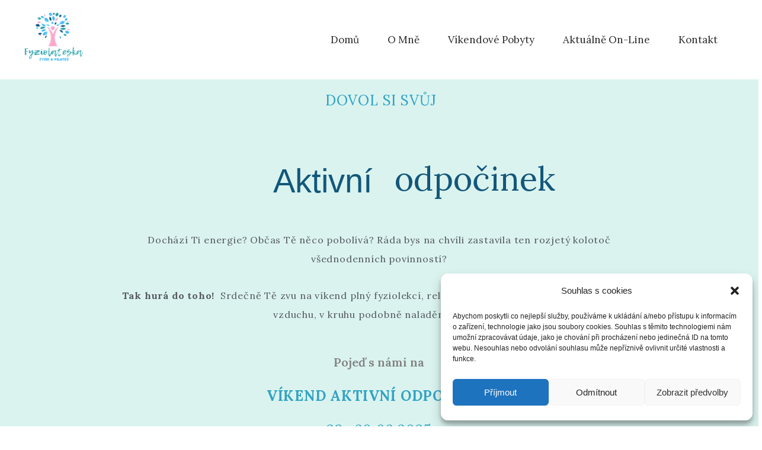

--- FILE ---
content_type: text/css
request_url: https://www.fyziolateska.cz/wp-content/uploads/elementor/css/post-1003.css?ver=1737409559
body_size: 1787
content:
.elementor-1003 .elementor-element.elementor-element-5f6cb7b1{--display:flex;--min-height:118px;--justify-content:center;--background-transition:0.3s;--padding-block-start:0px;--padding-block-end:10px;--padding-inline-start:0px;--padding-inline-end:0px;}.elementor-1003 .elementor-element.elementor-element-5f6cb7b1:not(.elementor-motion-effects-element-type-background), .elementor-1003 .elementor-element.elementor-element-5f6cb7b1 > .elementor-motion-effects-container > .elementor-motion-effects-layer{background-color:#DAF3EF;}.elementor-1003 .elementor-element.elementor-element-5f6cb7b1, .elementor-1003 .elementor-element.elementor-element-5f6cb7b1::before{--overlay-transition:0.3s;--border-transition:0.3s;}.elementor-1003 .elementor-element.elementor-element-5f6cb7b1.e-con{--align-self:flex-end;--flex-grow:0;--flex-shrink:0;}.elementor-1003 .elementor-element.elementor-element-25e650f{text-align:center;color:#31A3C3;font-family:"Lora", Sans-serif;font-size:24px;font-weight:400;text-transform:uppercase;letter-spacing:0.8px;}.elementor-1003 .elementor-element.elementor-element-25e650f > .elementor-widget-container{margin:10px 0px 0px 0px;padding:12px 0px 0px 0px;}.elementor-1003 .elementor-element.elementor-element-d61ff09{--display:flex;--flex-direction:row;--container-widget-width:initial;--container-widget-height:100%;--container-widget-flex-grow:1;--container-widget-align-self:stretch;--gap:0px 0px;--background-transition:0.3s;--padding-block-start:12px;--padding-block-end:12px;--padding-inline-start:12px;--padding-inline-end:12px;}.elementor-1003 .elementor-element.elementor-element-d61ff09:not(.elementor-motion-effects-element-type-background), .elementor-1003 .elementor-element.elementor-element-d61ff09 > .elementor-motion-effects-container > .elementor-motion-effects-layer{background-color:#DAF3EF;}.elementor-1003 .elementor-element.elementor-element-d61ff09, .elementor-1003 .elementor-element.elementor-element-d61ff09::before{--border-transition:0.3s;}.elementor-1003 .elementor-element.elementor-element-2f9de62{text-align:right;width:var( --container-widget-width, 50.224% );max-width:50.224%;--container-widget-width:50.224%;--container-widget-flex-grow:0;}.elementor-1003 .elementor-element.elementor-element-2f9de62 .elementor-heading-title{color:#13577A;font-family:"Dantina", Sans-serif;font-size:56px;font-weight:400;}.elementor-1003 .elementor-element.elementor-element-2f9de62 > .elementor-widget-container{margin:0px 0px 0px 0px;padding:14px 14px 14px 14px;}.elementor-1003 .elementor-element.elementor-element-2f9de62.elementor-element{--align-self:flex-end;--flex-grow:0;--flex-shrink:0;}.elementor-1003 .elementor-element.elementor-element-d3f72cb{--display:flex;--flex-direction:column;--container-widget-width:100%;--container-widget-height:initial;--container-widget-flex-grow:0;--container-widget-align-self:initial;--background-transition:0.3s;}.elementor-1003 .elementor-element.elementor-element-a178fad{text-align:center;width:var( --container-widget-width, 54.361% );max-width:54.361%;--container-widget-width:54.361%;--container-widget-flex-grow:0;}.elementor-1003 .elementor-element.elementor-element-a178fad .elementor-heading-title{color:#13577A;font-family:"Lora", Sans-serif;font-size:56px;font-weight:400;}.elementor-1003 .elementor-element.elementor-element-a178fad.elementor-element{--align-self:flex-start;--flex-grow:0;--flex-shrink:0;}.elementor-1003 .elementor-element.elementor-element-0b639e9{--display:flex;--background-transition:0.3s;}.elementor-1003 .elementor-element.elementor-element-0b639e9:not(.elementor-motion-effects-element-type-background), .elementor-1003 .elementor-element.elementor-element-0b639e9 > .elementor-motion-effects-container > .elementor-motion-effects-layer{background-color:#DAF3EF;}.elementor-1003 .elementor-element.elementor-element-0b639e9, .elementor-1003 .elementor-element.elementor-element-0b639e9::before{--border-transition:0.3s;}.elementor-1003 .elementor-element.elementor-element-f08d0ee{text-align:center;color:#54595f;font-family:"Lora", Sans-serif;font-size:16px;font-weight:400;line-height:2em;letter-spacing:0.8px;width:var( --container-widget-width, 77% );max-width:77%;--container-widget-width:77%;--container-widget-flex-grow:0;}.elementor-1003 .elementor-element.elementor-element-f08d0ee > .elementor-widget-container{margin:15px 0px 0px 0px;padding:4px 0px 0px 0px;}.elementor-1003 .elementor-element.elementor-element-f08d0ee.elementor-element{--align-self:center;--flex-grow:0;--flex-shrink:0;}.elementor-1003 .elementor-element.elementor-element-16616ce{text-align:center;color:#31A3C3;font-family:"Lora", Sans-serif;font-size:24px;font-weight:400;text-transform:uppercase;letter-spacing:0.8px;width:var( --container-widget-width, 78.958% );max-width:78.958%;--container-widget-width:78.958%;--container-widget-flex-grow:0;}.elementor-1003 .elementor-element.elementor-element-16616ce > .elementor-widget-container{margin:10px 0px 0px 0px;padding:12px 0px 0px 0px;}.elementor-1003 .elementor-element.elementor-element-16616ce.elementor-element{--align-self:center;--flex-grow:0;--flex-shrink:0;}.elementor-1003 .elementor-element.elementor-element-5afcd60{text-align:center;color:#54595f;font-family:"Lora", Sans-serif;font-size:16px;font-weight:400;line-height:2em;letter-spacing:0.8px;width:var( --container-widget-width, 89.147% );max-width:89.147%;--container-widget-width:89.147%;--container-widget-flex-grow:0;}.elementor-1003 .elementor-element.elementor-element-5afcd60 > .elementor-widget-container{margin:15px 0px 0px 0px;padding:4px 0px 0px 0px;}.elementor-1003 .elementor-element.elementor-element-5afcd60.elementor-element{--align-self:center;--flex-grow:0;--flex-shrink:0;}.elementor-1003 .elementor-element.elementor-element-93b22b0{--display:flex;--background-transition:0.3s;}.elementor-1003 .elementor-element.elementor-element-93b22b0.e-con{--flex-grow:0;--flex-shrink:0;}.elementor-1003 .elementor-element.elementor-element-d3fd0ef .elementor-main-swiper{height:280px;width:100%;}.elementor-1003 .elementor-element.elementor-element-d3fd0ef.elementor-skin-slideshow .elementor-main-swiper{margin-bottom:30px;}.elementor-1003 .elementor-element.elementor-element-d3fd0ef .elementor-main-swiper .swiper-slide{background-color:#ffffff;border-radius:11px;padding:0px 0px 0px 0px;}.elementor-1003 .elementor-element.elementor-element-d3fd0ef .elementor-swiper-button{font-size:20px;color:#13577A;}.elementor-1003 .elementor-element.elementor-element-d3fd0ef .elementor-swiper-button svg{fill:#13577A;}.elementor-1003 .elementor-element.elementor-element-d3fd0ef .swiper-pagination-bullet{height:6px;width:6px;}.elementor-1003 .elementor-element.elementor-element-d3fd0ef .swiper-horizontal .swiper-pagination-progressbar{height:6px;}.elementor-1003 .elementor-element.elementor-element-d3fd0ef .swiper-pagination-fraction{font-size:6px;color:#13577A;}.elementor-1003 .elementor-element.elementor-element-d3fd0ef .swiper-pagination-bullet-active, .elementor-1003 .elementor-element.elementor-element-d3fd0ef .swiper-pagination-progressbar-fill{background-color:#13577A;}.elementor-1003 .elementor-element.elementor-element-d3fd0ef .elementor-custom-embed-play i{color:#ffffff;font-size:70px;text-shadow:0px 0px 0px #ad8f64;}.elementor-1003 .elementor-element.elementor-element-d3fd0ef .elementor-custom-embed-play svg{fill:#ffffff;}.elementor-1003 .elementor-element.elementor-element-d3fd0ef > .elementor-widget-container{margin:0px -40px 0px -40px;padding:0em 0em 0em 0em;}.elementor-1003 .elementor-element.elementor-element-d3fd0ef{z-index:11;}.elementor-1003 .elementor-element.elementor-element-72c51eb > .elementor-container{max-width:700px;min-height:308px;}.elementor-1003 .elementor-element.elementor-element-72c51eb:not(.elementor-motion-effects-element-type-background), .elementor-1003 .elementor-element.elementor-element-72c51eb > .elementor-motion-effects-container > .elementor-motion-effects-layer{background-color:#fcfcfc;background-image:url("https://fyziolateska.cz/wp-content/uploads/2024/08/A634FF83-FE1F-49B5-8E33-95340572FCA8-scaled.jpeg");background-position:center left;background-size:cover;}.elementor-1003 .elementor-element.elementor-element-72c51eb > .elementor-background-overlay{background-color:#FFFFFF;opacity:0.76;transition:background 0.3s, border-radius 0.3s, opacity 0.3s;}.elementor-1003 .elementor-element.elementor-element-72c51eb{transition:background 0.3s, border 0.3s, border-radius 0.3s, box-shadow 0.3s;padding:70px 0px 60px 0px;}.elementor-bc-flex-widget .elementor-1003 .elementor-element.elementor-element-269489b.elementor-column .elementor-widget-wrap{align-items:center;}.elementor-1003 .elementor-element.elementor-element-269489b.elementor-column.elementor-element[data-element_type="column"] > .elementor-widget-wrap.elementor-element-populated{align-content:center;align-items:center;}.elementor-1003 .elementor-element.elementor-element-f416974{text-align:left;width:var( --container-widget-width, 102.424% );max-width:102.424%;--container-widget-width:102.424%;--container-widget-flex-grow:0;}.elementor-1003 .elementor-element.elementor-element-f416974 .elementor-heading-title{color:#13577A;font-family:"Lora", Sans-serif;font-size:37px;font-weight:400;}.elementor-1003 .elementor-element.elementor-element-f416974 > .elementor-widget-container{margin:0px 0px 0px 0px;}.elementor-1003 .elementor-element.elementor-element-f416974.elementor-element{--align-self:flex-start;--flex-grow:0;--flex-shrink:0;}.elementor-1003 .elementor-element.elementor-element-d357ac0{text-align:center;width:var( --container-widget-width, 76.146% );max-width:76.146%;--container-widget-width:76.146%;--container-widget-flex-grow:0;}.elementor-1003 .elementor-element.elementor-element-d357ac0 .elementor-heading-title{color:#13577A;font-family:"Dantina", Sans-serif;font-size:56px;font-weight:400;}.elementor-1003 .elementor-element.elementor-element-d357ac0 > .elementor-widget-container{margin:0px 0px 0px 0px;padding:0px 0px 0px 199px;}.elementor-1003 .elementor-element.elementor-element-d357ac0.elementor-element{--align-self:center;--flex-grow:0;--flex-shrink:0;}.elementor-1003 .elementor-element.elementor-element-e5dd441 > .elementor-element-populated{transition:background 0.3s, border 0.3s, border-radius 0.3s, box-shadow 0.3s;}.elementor-1003 .elementor-element.elementor-element-e5dd441 > .elementor-element-populated > .elementor-background-overlay{transition:background 0.3s, border-radius 0.3s, opacity 0.3s;}.elementor-1003 .elementor-element.elementor-element-283a790 .elementor-heading-title{color:#C3F3F9;font-family:var( --e-global-typography-primary-font-family ), Sans-serif;font-weight:var( --e-global-typography-primary-font-weight );-webkit-text-stroke-color:#000;stroke:#000;text-shadow:0px 0px 10px rgba(0,0,0,0.3);}.elementor-1003 .elementor-element.elementor-element-283a790{width:var( --container-widget-width, 106.648% );max-width:106.648%;--container-widget-width:106.648%;--container-widget-flex-grow:0;}.elementor-1003 .elementor-element.elementor-element-283a790.elementor-element{--flex-grow:0;--flex-shrink:0;}.elementor-1003 .elementor-element.elementor-element-e1c831e{--display:flex;--justify-content:space-evenly;--align-items:center;--container-widget-width:calc( ( 1 - var( --container-widget-flex-grow ) ) * 100% );--background-transition:0.3s;}.elementor-1003 .elementor-element.elementor-element-e1c831e.e-con{--order:99999 /* order end hack */;}.elementor-1003 .elementor-element.elementor-element-f69b23e{--display:flex;--background-transition:0.3s;}.elementor-1003 .elementor-element.elementor-element-51e11d5 > .elementor-widget-container{background-color:#DAF3EF;}@media(max-width:1024px){.elementor-1003 .elementor-element.elementor-element-25e650f{font-size:0.8rem;line-height:1em;}.elementor-1003 .elementor-element.elementor-element-16616ce{font-size:0.8rem;line-height:1em;}.elementor-1003 .elementor-element.elementor-element-d3fd0ef.elementor-skin-slideshow .elementor-main-swiper{margin-bottom:10px;}}@media(max-width:767px){.elementor-1003 .elementor-element.elementor-element-a178fad{text-align:left;--container-widget-width:100%;--container-widget-flex-grow:0;width:var( --container-widget-width, 100% );max-width:100%;}.elementor-1003 .elementor-element.elementor-element-d3fd0ef.elementor-skin-slideshow .elementor-main-swiper{margin-bottom:10px;}.elementor-1003 .elementor-element.elementor-element-72c51eb{padding:50px 15px 50px 15px;}.elementor-1003 .elementor-element.elementor-element-f416974{--container-widget-width:100%;--container-widget-flex-grow:0;width:var( --container-widget-width, 100% );max-width:100%;}.elementor-1003 .elementor-element.elementor-element-d357ac0 > .elementor-widget-container{padding:26px 26px 26px 26px;}.elementor-1003 .elementor-element.elementor-element-d357ac0{width:var( --container-widget-width, 139.409% );max-width:139.409%;--container-widget-width:139.409%;--container-widget-flex-grow:0;}}@media(min-width:768px){.elementor-1003 .elementor-element.elementor-element-5f6cb7b1{--width:100.46%;}.elementor-1003 .elementor-element.elementor-element-d3f72cb{--width:50%;}.elementor-1003 .elementor-element.elementor-element-93b22b0{--width:68.341%;}}@media(min-width:1025px){.elementor-1003 .elementor-element.elementor-element-72c51eb:not(.elementor-motion-effects-element-type-background), .elementor-1003 .elementor-element.elementor-element-72c51eb > .elementor-motion-effects-container > .elementor-motion-effects-layer{background-attachment:fixed;}}/* Start Custom Fonts CSS */@font-face {
	font-family: 'Dantina';
	font-style: normal;
	font-weight: normal;
	font-display: auto;
	src: url('https://fyziolateska.cz/wp-content/uploads/2023/10/dantina.ttf') format('truetype');
}
/* End Custom Fonts CSS */